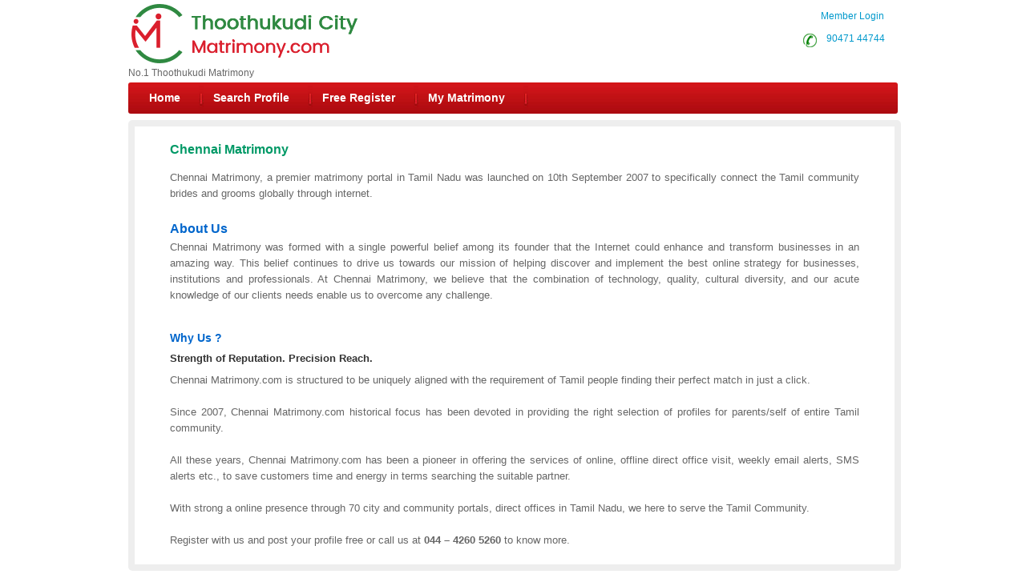

--- FILE ---
content_type: text/html; charset=utf-8
request_url: http://www.thoothukudicitymatrimony.com/common-matrimonial/aboutus.aspx
body_size: 24670
content:

<!DOCTYPE html PUBLIC "-//W3C//DTD XHTML 1.0 Transitional//EN" "//www.w3.org/TR/xhtml1/DTD/xhtml1-transitional.dtd">
<html xmlns="http://www.w3.org/1999/xhtml">

<head><title>
	Thoothukudi Matrimony - Tamilnadu's No.1 Matrimony - AboutUs Page
</title><meta name="description" content="Tamilnadu &#39;s No.1 Matrimony service Provider in Thoothukudi . Thoothukudi Matrimony become the Leading Service Provider in Tamil Marriage Matrimony Industry." /><meta name="keywords" /><meta name="robots" content="all,noodp,noydir" /><meta name="googlebot" content="all" /><meta name="google" content="notranslate" /><meta name="audience" content="all" /><meta name="subject" content="matrimonial, matrimonial profiles, search bride groom, free matrimonials" /><meta name="distribution" content="global" /><meta name="page-type" content="Matrimonial - India" /><meta http-equiv="Content-Language" content="en" /><meta http-equiv="content-type" content="text/html; charset=UTF-8" /><meta name="viewport" content="width=device-width, initial-scale=1" /><link rel="publisher" href="https://plus.google.com/+chennaimatrimonial" /><link href="https://imgs.tamilvaran.com/css/main-master-new.css" rel="Stylesheet" type="text/css" /><link href="https://imgs.tamilvaran.com/css/styles_footer_new.css" rel="stylesheet" type="text/css" /><link href="https://imgs.tamilvaran.com/cmtcss/cmmainmast.css" rel="stylesheet" type="text/css" />


<script type="text/javascript" src="https://imgs.tamilvaran.com/js/jquery-1.4.2.min.js"></script>
<script type="text/javascript" src="https://imgs.tamilvaran.com/js/chennai_master_comp.js"></script>
  
  
  <script language="javascript" src="https://imgs.tamilvaran.com/js/iframe.js" type="text/javascript" ></script>

  <style type="text/css">
 
		         /*-----iframe popup -----*/ 
#backgroundpop{  
display:none;  
position:fixed;  
_position:absolute; /* hack for internet explorer 6*/  
height:100%;  
width:100%;  
top:0;  
left:0;  
background:#000000;  
z-index:1;  
}  
.popcont{  
display:none;  
position:fixed;  
_position:absolute; /* hack for internet explorer 6*/  
background:#FFFFFF; 
z-index:2; 
-webkit-border-radius: 6px;border-radius: 6px;
}
.mail-main-head-right{width:70px; height:20px; background:#fff;  font-family:"Myriad Pro",Verdana, Geneva, sans-serif; font-size:14px; font-weight:bold; color:#999; float:right; margin-right:15px; }
ul.menu .menulink{padding-right:25px;padding-left:10px;}


/*.mymatch{background-color:Yellow;color: #ed6402;padding: 2px 6px;border-radius: 15px;font-size: 9px;margin-top: -1px;}*/
/*-----iframe popup -----*/ 	
  @media only screen and (min-width: 360px) and (max-width: 479px) {.nav li, ul.menu li {    width: 23.3%;    background: none;}}
@media only screen and (min-width: 360px) and (max-width: 479px){ul.menu ul li a{ font-size:11px;}ul.menu .menulink{padding-right:5px;padding-left:5px;}.mh{max-width:50px;margin-right: 10px;white-space:nowrap;}.spr{max-width:80px;margin-right: 10px;white-space:nowrap;}.sp{max-width:100px;margin-right: 10px;white-space:nowrap;}.mymat{max-width:110px;margin-right: 10px;white-space:nowrap;}}
 .nav_top2 {    float: right!important;     width: 120px!important; }
   </style>
    
    <script type="text/javascript" language="javascript">

        //Iframe Coding Starts
        $(document).ready(function () {
            $(".popHM").click(function () {

                var shownpop = $(this).attr('href');

                var idvalue = $(this).attr('id');
                if (shownpop.indexOf("#") >= 0) {
                    if (shownpop == '#divProfileViewFrame') {

                        $("iframe").height(405);
                     
                        document.getElementById('ProfileViewFrame').src = "../profile/mymessage_hm.aspx?Type=mymessageHM";
                        centerPopup(shownpop);
                        //load popup
                        loadPopup(shownpop);
                        return false;
                    }
                }
            });
            $(".closepopHM").click(function () {
                var closecon = $(this).attr('href');
                disablePopup(closecon);
                return false;
            });
        });
        // //Iframe Coding Ends
     </script>



    <link href="https://imgs.tamilvaran.com/css/about-us.css" rel="stylesheet" type="text/css" />


<!-- google+ aysnc. load -->

<script type="text/javascript">
    (function () {
        var po = document.createElement('script'); po.type = 'text/javascript'; po.async = true;
        po.src = 'https://apis.google.com/js/plusone.js?onload=onLoadCallback';
        var s = document.getElementsByTagName('script')[0]; s.parentNode.insertBefore(po, s);
    })();
</script>

<!-- end google+ aysnc. load -->

<meta name="google-site-verification" content="Wu0zcpqiXAU4nZnfKZo_rXNuaZbB0YhgTHfIqCOW_EA" /><meta name="Owner" content="thoothukudicitymatrimony.com" /><meta name="copyright" content="Thoothukudimatrimony.com Matrimonials" /><meta name="Author" content="ThoothukudiMatrimony.com Thoothukudi Matrimonial Team" /></head>
<body id="dist-show1">

  

<!-- facebook api includes -->
<div id="fb-root"></div>
<script type="text/javascript">    (function (d, s, id) {
        var js, fjs = d.getElementsByTagName(s)[0];
        if (d.getElementById(id)) return;
        js = d.createElement(s); js.id = id;
        js.src = "//connect.facebook.net/en_US/all.js#xfbml=1";
        fjs.parentNode.insertBefore(js, fjs);
    } (document, 'script', 'facebook-jssdk'));</script>
<!-- end api includes -->

<form method="post" action="/common-matrimonial/aboutus.aspx" id="theform">
<div class="aspNetHidden">
<input type="hidden" name="__EVENTTARGET" id="__EVENTTARGET" value="" />
<input type="hidden" name="__EVENTARGUMENT" id="__EVENTARGUMENT" value="" />
<input type="hidden" name="__VIEWSTATE" id="__VIEWSTATE" value="/[base64]" />
</div>

<script type="text/javascript">
//<![CDATA[
var theForm = document.forms['theform'];
if (!theForm) {
    theForm = document.theform;
}
function __doPostBack(eventTarget, eventArgument) {
    if (!theForm.onsubmit || (theForm.onsubmit() != false)) {
        theForm.__EVENTTARGET.value = eventTarget;
        theForm.__EVENTARGUMENT.value = eventArgument;
        theForm.submit();
    }
}
//]]>
</script>


<script src="/WebResource.axd?d=GA2cCY95zd0GCMBkjmZg8Vj--WjGbnwYbQlIXYcfCeTJjSeLMA8uFFz6ii6qVieBNCkJj4LPRs-fpe6TsR1OBABkLBN4aypIJsWbqbQWqso1&amp;t=638563469773552689" type="text/javascript"></script>

<div class="aspNetHidden">

	<input type="hidden" name="__VIEWSTATEGENERATOR" id="__VIEWSTATEGENERATOR" value="9C379ADE" />
	<input type="hidden" name="__PREVIOUSPAGE" id="__PREVIOUSPAGE" value="SfVQgPyL9lLgpjm9cYSssJ32Zd7H4xjTLqOvqiaxqdyRaR4rvCGNVaroqKH_dHNYz94quTtW0fy1TgAhCI_n4XIoucTh41ABdeuidVzDQrtrGQD0zHSx56vVin9n4w5T0" />
	<input type="hidden" name="__EVENTVALIDATION" id="__EVENTVALIDATION" value="/wEdAAcg9cgIfReG3SCojiIyEhOBJJEkv4kbPXdt0WB0sEIY+t/Af5gc4NXyR7Txre1etSGRf99MVP25w11mHRbYxvTjfNEs0mZvWiXQy1xrCOVm92OmHZK/ZRFKhSUUTnJxYh9zDI9dCGllIARrg3mr04oTI6yK7jXQH3Zvt9IYFkBHCaxW23G2WLXTs6BNgC3yUV4=" />
</div>
 
    <div class="header_wrapper">
    <div class="header_wrapper_logo_main">
  <div class="header_wrapper_logo">
  <a href="//www.thoothukudicitymatrimony.com/index.aspx">
  <input type="image" name="ctl00$imgheader" id="imgheader" title="Thoothukudi&#39;s No.1 Matrimonial Portal" src="https://imgs.tamilvaran.com/changed-logos/thoothukudi.png" alt="Thoothukudi City Matrimony" onclick="javascript:WebForm_DoPostBackWithOptions(new WebForm_PostBackOptions(&quot;ctl00$imgheader&quot;, &quot;&quot;, false, &quot;&quot;, &quot;../index.aspx&quot;, false, false))" /> </a></div><div class="header_wrapper_logo_name">
            <span id="lbl_logona">No.1 Thoothukudi Matrimony</span>
    </div></div>
    <div class="header_right">


    

    <div class="nav_top nav_topml"><span class="style45">&nbsp;&nbsp;&nbsp;<a href="//www.thoothukudicitymatrimony.com/login.aspx" class="style45" >Member Login</a></span>  
       </div>

  

     <div class="nav_top_row">
     <div class="nav_top nav_top2"><div class="c-dr-icon"></div>
     <span class="style45"><a href="tel:9047144744"  class="style45">&nbsp;&nbsp;90471 44744</a>&nbsp;</span>
      
      </div>
      

   <div class="nav_top nav_top3">
     
       
      <span class="style45">  <a href="//www.thoothukudicitymatrimony.com/login.aspx" class="style45">Member Login</a></span>
        
      
    </div>
    
    </div>
  
  
  </div>
 <div class="nav_cont " >
  <div class="nav" style="width:820px;padding-left:2px;">
      <ul class="menu" id="menu" style="padding-left:2px;">
      <li class="mh"><a href="//www.thoothukudicitymatrimony.com/index.aspx" class="menulink" title="Home">Home</a></li>
      <li class="sp"><a href="//www.thoothukudicitymatrimony.com/search/matrimonial-search-profiles.aspx" class="menulink" title="Search Profile">Search Profile</a></li>
      <li class="sp"><a href="//www.thoothukudicitymatrimony.com/registration/matrimonial-registration-form.aspx" class="menulink" title="Free Register">Free Register</a></li>
      <li class="sp" ><a href="//www.thoothukudicitymatrimony.com/login.aspx" class="menulink" title="My Matrimony">My Matrimony</a></li>
 
     </ul>
      </div>
   <div class="nav_right" >
   <a href="//www.thoothukudicitymatrimony.com/common-matrimonial/contactus.aspx"  title="Contact Us" class="menulinkk mh" style="visibility:hidden">Contact Us</a>
 </div>
    <script type="text/javascript">
        var menu = new menu.dd("menu");
        menu.init("menu", "menuhover");
</script>
  </div>
  
</div>
     <div class="content_wrapper">
<!--float login starts here-->

  <!--float login ends-->

   









 
    <div class="a-u-wrapper">
<div class="a-u-container">
  <h3>Chennai Matrimony</h3>
<p>Chennai Matrimony, a premier matrimony portal in Tamil Nadu was launched on 10th September 2007 to specifically connect the Tamil community brides and grooms globally through internet.
</p>


<h4>About Us</h4>
<p> 
Chennai Matrimony was formed with a single powerful belief among its founder that the Internet could enhance and transform businesses in an amazing way. This belief continues to drive us towards our mission of helping discover and implement the best online strategy for businesses, institutions and professionals. At Chennai Matrimony, we believe that the combination of technology, quality, cultural diversity, and our acute knowledge of our clients needs enable us to overcome any challenge.
</p>

<h5>Why Us ?</h5>
<h6>Strength of Reputation. Precision Reach.</h6>
<p> Chennai Matrimony.com is structured to be uniquely aligned with the requirement of Tamil people finding their perfect match in just a click.</p>

<p> Since 2007, Chennai Matrimony.com historical focus has been devoted in providing the right selection of profiles for parents/self of entire Tamil community.</p>

<p> All these years, Chennai Matrimony.com has been a pioneer in offering the services of online, offline direct office visit, weekly email alerts, SMS alerts etc., to save customers time and energy in terms searching the suitable partner.</p>

<p> With strong a online presence through 70 city and community portals, direct offices in Tamil Nadu, we here to serve the Tamil Community.</p>

<p> Register with us and post your profile free or call us at <b>044 – 4260 5260</b> to know more.</p>



</div><!--main end-->

<div style="clear:both"></div>
</div>


<link href="https://imgs.tamilvaran.com/css/responsive.css" rel="stylesheet" type="text/css" /> 



  </div>
       
     
    <div class="inside_footer_main">
 
   
<div class="inside_footer_bottom">

<!-- new one --> 

<div class="inside_footer-links4_heading">

<h1 class="inside_footer-links4_head_1">Browse Matrimonial Profiles By</h1>

 

</div>
  <div class="inside_footer-links4">
    <ul>
      <li><a href="//www.thoothukudicitymatrimony.com/tamilmarriage/religion.aspx">Religion</a></li><li>|</li>
      <li><a href="//www.thoothukudicitymatrimony.com/tamilmarriage/caste.aspx">Caste</a></li><li>|</li>
      <li><a href="//www.thoothukudicitymatrimony.com/tamilmarriage/sub-caste.aspx">Subcaste</a></li><li>|</li>
      
      <li><a href="//www.thoothukudicitymatrimony.com/tamilmarriage/city.aspx">Cities</a></li><li>|</li>
      <li><a href="//www.thoothukudicitymatrimony.com/tamilmarriage/marital-status.aspx">Marital Status</a></li><li>|</li>
      <li><a href="//www.thoothukudicitymatrimony.com/tamilmarriage/education.aspx">Education</a></li><li>|</li>
   
   	  <li><a href="//www.thoothukudicitymatrimony.com/tamilmarriage/occupation.aspx">Occupation</a></li><li>|</li>
      <li><a href="//www.thoothukudicitymatrimony.com/tamilmarriage/matrimonial-links.aspx">More</a></li><li></li>
       
    </ul>
  </div>
  
<!-- end one -->



<div class="inside_footer-links4_heading">

<h3 class="inside_footer-links4_head_1">Tamil Brides and Grooms</h3>


</div>
  <div class="inside_footer-links4">
    <ul>
      <li><a href="//www.thoothukudicitymatrimony.com/matrimonial/3/Hindu/">Hindu Brides and Grooms</a></li><li>|</li>
      <li><a href="//www.thoothukudicitymatrimony.com/matrimonial/3/Christian/">Christian Brides and Grooms</a></li><li>|</li>
      <li><a href="//www.thoothukudicitymatrimony.com/matrimonial/3/Muslim/">Muslim Brides and Grooms</a></li><li>|</li>
    
      <li><a href="//www.thoothukudicitymatrimony.com/common-matrimonial/tamilnadu-districts-wise-matrimony-sites.aspx">More Tamil 
          Brides and Grooms Sites</a></li><li></li>
    </ul>
  </div>


<div class="inside_footer-links5_heading">

<h4 class="inside_footer-links5_head_2">
    Tamilnadu Community Based&nbsp; Brides and Grooms </h4>
    
</div>

<div class="inside_footer-links5">
    <ul>
     
      <li><a href="//www.thoothukudicitymatrimony.com/matrimonial/2/Thoothukudi/Brahmin/">Thoothukudi Brahmin Brides and Grooms</a></li>
      <li><a href="//www.thoothukudicitymatrimony.com/matrimonial/2/Thoothukudi/Brahmin-Iyengar/">Thoothukudi Iyengar Brides and Grooms</a></li>
      <li><a href="//www.thoothukudicitymatrimony.com/matrimonial/2/Thoothukudi/Brahmin-Iyer/">Thoothukudi Iyer Brides and Grooms</a></li>
      <li><a href="//www.thoothukudicitymatrimony.com/matrimonial/2/Thoothukudi/Nadar/">Thoothukudi Nadar Brides and Grooms</a></li>
      <li><a href="//www.thoothukudicitymatrimony.com/matrimonial/2/Thoothukudi/Vanniar/">Thoothukudi Vanniyar Brides and Grooms</a></li>
      
     </ul></div>
     <div class="inside_footer-links5">
    <ul>
     
      <li><a href="//www.thoothukudicitymatrimony.com/matrimonial/2/Thoothukudi/Naidu/">Thoothukudi Naidu Brides and Grooms</a></li>
      <li><a href="//www.thoothukudicitymatrimony.com/matrimonial/2/Thoothukudi/Chettiar/">Thoothukudi Chettiar Brides and Grooms</a></li>
      <li><a href="//www.thoothukudicitymatrimony.com/matrimonial/2/Thoothukudi/Gounder/">Thoothukudi Gounder Brides and Grooms</a></li>
      <li><a href="//www.thoothukudicitymatrimony.com/matrimonial/2/Thoothukudi/Kallar/">Thoothukudi Kallar Brides and Grooms</a></li>
      <li><a href="//www.thoothukudicitymatrimony.com/matrimonial/2/Thoothukudi/Maravar/">Thoothukudi Maravar Brides and Grooms</a></li>
       
     </ul></div>
      <div class="inside_footer-links5">
    <ul>
       
      <li><a href="//www.thoothukudicitymatrimony.com/matrimonial/2/Thoothukudi/Mudaliar/">Thoothukudi Mudaliar Brides and Grooms</a></li>
      <li><a href="//www.thoothukudicitymatrimony.com/matrimonial/2/Thoothukudi/Mukkulathor/">Thoothukudi Mukkulathor Brides and Grooms</a></li>
      <li><a href="//www.thoothukudicitymatrimony.com/matrimonial/2/Thoothukudi/AdiDravidar(SC)/">Thoothukudi Adidravidar Brides and Grooms</a></li>
      <li><a href="//www.thoothukudicitymatrimony.com/matrimonial/2/Thoothukudi/Pillai/">Thoothukudi Pillai Brides and Grooms</a></li>
      <li><a href="//www.thoothukudicitymatrimony.com/matrimonial/2/Thoothukudi/Naicker/">Thoothukudi Naicker Brides and Grooms</a></li>
       
      </ul></div>
    <div class="inside_footer-links7">
    <ul>
     
      <li><a href="//www.thoothukudicitymatrimony.com/matrimonial/2/Thoothukudi/Reddiar/">Thoothukudi Reddiar Brides and Grooms</a></li>
      <li><a href="//www.thoothukudicitymatrimony.com/matrimonial/2/Thoothukudi/SenaiThalaivar/">Thoothukudi Senaithalaivar Brides and Grooms</a></li>
      <li><a href="//www.thoothukudicitymatrimony.com/matrimonial/2/Thoothukudi/Muthuraja/">Thoothukudi Muthuraja Brides and Grooms</a></li>
      <li><a href="//www.thoothukudicitymatrimony.com/matrimonial/2/Thoothukudi/vishwakarma/">Thoothukudi Vishwakarma Brides and Grooms</a></li>
      <li><a href="//www.thoothukudicitymatrimony.com/matrimonial/20/Thoothukudi/divorcee/">Thoothukudi Divorcee Brides and Grooms</a></li>
       
      <li><a href="//www.thoothukudicitymatrimony.com/search/community-matrimony.aspx">More Tamil Community Brides and Grooms</a></li>
    </ul>
    </div>
 
 </div>
 
 <div style="clear:both"></div>
     <div class="inside_footer_top">
       
  <div class="inside_footer-links-head"><span style="color:#666; font-size:11px; font-weight:bold; text-align:left;">Explore</span></div>
  <div class="inside_footer-links">
    <ul>
      <li>-</li><li><a href="//www.thoothukudicitymatrimony.com/index.aspx">Home</a></li><li>|</li>
      <li><a href="//www.thoothukudicitymatrimony.com/login.aspx">Login</a></li><li>|</li>
      <li><a href="//www.thoothukudicitymatrimony.com/registration/matrimonial-registration-form.aspx">Register Free </a></li><li>|</li>
      <li><a href="//www.thoothukudicitymatrimony.com/search/matrimonial-search-profiles.aspx">Matrimonial Search</a></li><li>|</li>
      
      <li><a href="//www.thoothukudicitymatrimony.com/search/hindu-matrimony.aspx">Hindu Matrimonial</a></li><li>|</li>
      <li><a href="//www.thoothukudicitymatrimony.com/search/christian-matrimony.aspx">Christian Matrimonial </a></li><li>|</li>
      <li><a href="//www.thoothukudicitymatrimony.com/search/muslim-matrimony.aspx">Muslim Matrimonial </a></li><li>|</li>
      <li><a href="//www.thoothukudicitymatrimony.com/payment/payment-options.aspx">Payment Options </a></li> 
      </ul> 
  </div>
  
  <div class="inside_footer-links1-head1"><span style="color:#666; font-size:11px; font-weight:bold; text-align:left;">Services</span></div>
  <div class="inside_footer-links1">
    <ul>
      <li>-</li><li><a href="//www.thoothukudicitymatrimony.com/common-matrimonial/contactus.aspx">Chennai Matrimony Offline</a></li><li>|</li>
      <li><a href="//www.thoothukudicitymatrimony.com/common-matrimonial/advertisement.aspx">Advertise With Us </a></li><li>|</li>
      <li><a href="//www.thoothukudicitymatrimony.com/common-matrimonial/tamilnadu-districts-wise-matrimony-sites.aspx">District Sites</a></li><li>|</li>
      <li><a href="//www.thoothukudicitymatrimony.com/common-matrimonial/tamilnadu-community-wise-matrimony-sites.aspx">Community Sites</a></li><li>|</li>
      
      </ul>
  </div>


<div class="inside_footer-links2_head2"><span style="color:#666; font-size:11px; font-weight:bold; text-align:left;">Help</span></div>
<div class="inside_footer-links2">
    <ul>
      <li>-</li><li><a href="//www.thoothukudicitymatrimony.com/common-matrimonial/contactus.aspx">Contact Us</a></li><li>|</li>
      <li><a href="//www.thoothukudicitymatrimony.com/common-matrimonial/help.aspx">Help</a></li><li>|</li>
      <li><a href="//www.thoothukudicitymatrimony.com/common-matrimonial/feedback.aspx">Feedback</a></li><li>|</li>
      <li><a href="//www.thoothukudicitymatrimony.com/common-matrimonial/help.aspx">Frequently Asked Questions</a></li><li>|</li>
      <li><a href="//www.thoothukudicitymatrimony.com/common-matrimonial/matrimonial-report-misuse.aspx">Report Abuse</a></li><li>|</li>
      <li><a href="//www.thoothukudicitymatrimony.com/common-matrimonial/matrimonial-sitemap.aspx">Sitemap</a></li>
      </ul>
  </div>

<div class="inside_footer-links3_head3"><span style="color:#666; font-size:11px; font-weight:bold; text-align:left;">Legal</span></div>
<div class="inside_footer-links3">
    <ul>
      <li>-</li><li><a href="//www.thoothukudicitymatrimony.com/common-matrimonial/aboutus.aspx">About Us</a></li><li>|</li>
      <li><a href="//www.thoothukudicitymatrimony.com/common-matrimonial/matrimonial-terms-condition-2.aspx">Terms &amp; Conditions</a></li><li>|</li>
      <li><a href="//www.thoothukudicitymatrimony.com/common-matrimonial/matrimonial-privacy-policy.aspx">Privacy Policy</a></li><li>|</li>
      <li><a href="//www.thoothukudicitymatrimony.com/common-matrimonial/matrimonial-security-tips.aspx">Security Tips</a></li><li>|</li>
      <li><a href="//www.thoothukudicitymatrimony.com/common-matrimonial/matrimonial-safety-tips.aspx">Safety Tips</a></li>
    
      </ul>
  </div>
  <input type="hidden" name="ctl00$hidden_mymatches" id="hidden_mymatches" />
 <input type="hidden" name="ctl00$hidden_recentmatches" id="hidden_recentmatches" />
  <input type="hidden" name="ctl00$hidden_premiummatches" id="hidden_premiummatches" />
  <input type="hidden" name="ctl00$hidden_who_v_myprof" id="hidden_who_v_myprof" />
  <input type="hidden" name="ctl00$hidden_who_v_myct" id="hidden_who_v_myct" />
 <div style="clear:both"></div>
 </div>

 

<div style="clear:both"></div>



<div class="inside_footer_cop-r" style="height:130px">
<div class="inside_footer_cop-r-sub">Chrome, IE 7+,Mozilla,Opera and Safari are the best browsers to view Thoothukudicitymatrimony.Com <br />All Rights Reserved.&copy; Copyright 2025 Chennai Matrimony.com, Tamilnadu, India<br />

<center><table>
<tr>
<td align="left" rowspan="2" style="width:400px">

</td>

<td width="600px" style="text-align:right">




</td>
</tr>

        <tr>
    <td>
    
   
<div align="right" class="inside_footer_cop-r">

    <a href="https://www.facebook.com/ThoothukudicityMatrimonyOfficial/" target="_blank" >
     <img  class="footer-facebook-icon" src="https://imgs.tamilvaran.com/cmlndimgs/ft-fb-imag.png" alt="www.facebook.com/ChennaimatrimonyOfficial" title="www.facebook.com/ChennaimatrimonyOfficial" border="0" />

    
 </a>
  
        </div>
</td>
</tr>
 
</table>
</center>

</div></div>

<script type="text/javascript" language="javascript">
    try {
        var countries = new ddtabcontent("countrytabs")
        countries.setpersist(true)
        countries.setselectedClassTarget("link") //"link" or "linkparent"
        countries.init()
    }
    catch (e) {
    }
</script>

<script type="text/javascript">

    function mycarousel_initCallback(carousel) {
        // Disable autoscrolling if the user clicks the prev or next button.
        carousel.buttonNext.bind('click', function () {
            carousel.startAuto(0);
        });

        carousel.buttonPrev.bind('click', function () {
            carousel.startAuto(0);
        });

        // Pause autoscrolling if the user moves with the cursor over the clip.
        carousel.clip.hover(function () {
            carousel.stopAuto();
        }, function () {
            carousel.startAuto();
        });
    };

    jQuery(document).ready(function () {
        jQuery('#mycarousel').jcarousel({
            auto: 2,
            wrap: 'last',
            initCallback: mycarousel_initCallback
        });
    });

</script>


</div>

</div> <!-- pop up's -->

</form>
<span id="remarketing_google"></span>
    </body>
</html>

--- FILE ---
content_type: text/css
request_url: https://imgs.tamilvaran.com/css/about-us.css
body_size: 2403
content:
body{margin:0px; padding:0px; font-family:Arial, Helvetica, sans-serif; color:#666;}
h1 h2 h3 h4 h5 h6 ul li{margin:0px; padding:0px; font-family:Arial, Helvetica, sans-serif; color:#666;}
*{font-family:Arial, Helvetica, sans-serif; color:#666;}

.a-u-wrapper{width:948px; height:auto; margin:10px auto; border:8px solid #eeeeee; border-radius:5px; background:#fff;}
.a-u-header{width:960px; height:100px; margin:auto;}
.a-u-header-logo{width:300px; height:100px; margin:auto; background:url(../images/logo.jpg) no-repeat; float:left;}
.a-u-header-right{width:430px; height:32px; margin-top:40px; float:right; background:url(../images/nav.jpg) repeat-x; border-radius:5px; padding-top:18px; font-family:Arial, Helvetica, sans-serif; font-size:14px; color:#fff; text-align:center; font-weight:bold;}

.a-u-container{width:880px; height:auto; margin:auto; padding:0px; }
.a-u-container-top{width:120px; height:200px; margin:10px 10px 10px 10px; padding:6px 10px 10px 10px; color:#333; border:1px solid #666; border-radius:3px; font-size:16px; text-align:center; background:url(../images/p-u-head.jpg) repeat-x; float:left;}
.a-u-container-top-sub{width:120px; height:150px; margin:10px auto; padding-top:6px; color:#999;  border-radius:3px; font-size:16px; text-align:center; }

.a-u-container h3{ margin-left:10px; margin-top:20px; font-size:16px; text-align:left; color:#096;}
.a-u-container h4{font-size:16px; text-align:left; color:#06C; margin:5px 0 4px 10px; padding:0px;}
.a-u-container h5{ margin-left:10px; font-size:14px; text-align:left; color:#06C; margin:15px 0 10px 10px; padding:0px;}
.a-u-container h6{ margin-left:10px; font-size:13px; text-align:left; color:#333; margin:10px 0 10px 10px; padding:0px;}

.a-u-container p{font-family:Arial, Helvetica, sans-serif; font-size:13px; line-height:20px; color:#666; text-align:justify;   margin:0 10px 0 10px; padding:0 0 20px 0;  }

.style46
    {
        width: 90%;
    }
    .style47
    {
        text-indent: -.25in;
        line-height: 115%;
        font-size: 12.0pt;
        font-family: Calibri, sans-serif;
        margin-left: .5in;
        margin-right: 0in;
        margin-top: 0in;
        margin-bottom: 10.0pt;
    }

/*.a-u-container ul li{ list-style:decimal; margin:0px; padding:0 0 10px 0;  font-family:Arial, Helvetica, sans-serif; font-size:12px; line-height:18px; text-decoration:none; color:#999; text-align:justify; }
.a-u-wrapper a{text-decoration:none; color:#F90}
.a-u-wrapper span{ color:#09F; font-weight:bold }*/